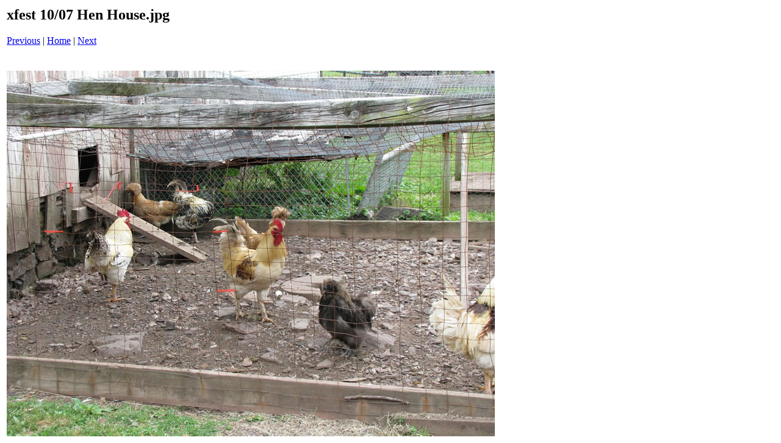

--- FILE ---
content_type: text/html
request_url: http://bcoyne.com/xfest%2010/pages/07%20Hen%20House_jpg.htm
body_size: 317
content:
<html>
<head>
<title>xfest 10 / 07 Hen House.jpg</title>
<meta http-equiv="Content-Type" content="text/html; charset=iso-8859-1">
</head>
<body bgcolor="#ffffff">
<table border=0>
<tr>
<td align="left"><h2>xfest 10/07 Hen House.jpg</h2>
<a href="06 Tex's BBQ_jpg.htm">Previous</a> | <a href="../index.htm">Home</a> | <a href="08 Chicken_jpg.htm">Next</a><br><br></td>
</tr>

<tr>
<td align="center">
<br>
<a href="../images/07 Hen House_jpg.jpg"><img src="../images/07 Hen House_jpg.jpg" border=0></a><br>
</td>
</tr>
</table>
</body>
</html>